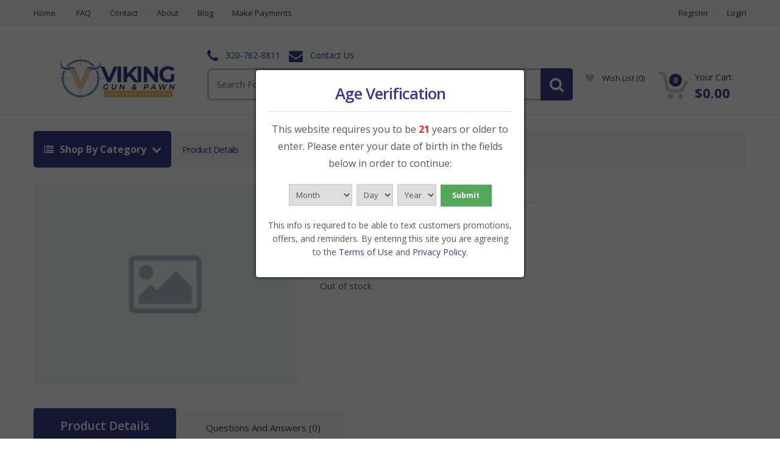

--- FILE ---
content_type: text/html; charset=utf-8
request_url: https://www.vikinggunsandpawn.com/product/-14kt-band-5-diamond-yellow-gold-/13401
body_size: 8809
content:
<!DOCTYPE html>

<html>

<head>



	<!-- Global site tag (gtag.js) - Google Analytics -->
	<script async src="https://www.googletagmanager.com/gtag/js?id=G-7PCMGBK7G5"></script>
	<script>
	window.dataLayer = window.dataLayer || [];
	function gtag(){dataLayer.push(arguments);}
	gtag('js', new Date());
	gtag('config', 'G-7PCMGBK7G5');
	</script>
	

	<!-- Meta -->
	<meta name="viewport" content="width=device-width, initial-scale=1.0, user-scalable=yes">
	<meta name="description" content="<p><span style=&quot;font-size:28px&quot;>&#160;14kt Solid gold band 5 Diamond Yellow &#160;Gold $1799.00</span></p>  <p>&#160;</p> ">
	<meta name="keywords" content=" 14kt band 5 Diamond Yellow  Gold ">
	<meta name="author" content="PawnMate Inc.">
	<meta name="robots" content="all">

	<meta property="og:image" content="https://www.vikinggunsandpawn.com/files/inventory/ebay/13401/1679691014-lg.jpg" />
	<meta property="og:image:type" content="image/jpeg" />

	<link rel="canonical" href="https://www.vikinggunsandpawn.com/product/-14kt-band-5-diamond-yellow-gold-/13401">

	<title> 14kt band 5 Diamond Yellow  Gold  | Viking Gun & Pawn</title>

	<!-- Bootstrap Core CSS -->
	<link rel="stylesheet" href="/assets/1/css/bootstrap.min.css">

	<!-- Customizable CSS -->
	
	<style>
	 :root { --color1: #383c8a; }
	</style>
 
	<link rel="stylesheet" href="/assets/1/css/style.css?v6">
	<link rel="stylesheet" href="/assets/1/css/colors/default.css">
	<link rel="stylesheet" href="/assets/1/css/owl.carousel.css">
	<link rel="stylesheet" href="/assets/1/css/owl.transitions.css">
	<link rel="stylesheet" href="/assets/1/css/animate.min.css">

	<!-- Fonts -->
	<link href='//fonts.googleapis.com/css?family=Open+Sans:300,400,600,700,800' rel='stylesheet' type='text/css'>

	<!-- Icons/Glyphs -->
	<link rel="stylesheet" href="/assets/1/css/font-awesome.min.css">

	<!-- Favicon -->
	<link rel="icon" href="/images/favicon.png" type="image/x-icon" />
	<link rel="shortcut icon" href="/images/favicon.png" type="image/x-icon" />

	<!-- Fancybox -->
	<link rel="stylesheet" type="text/css" href="/js/fancybox/jquery.fancybox.css?v=2.1.4" media="screen" />

	<!-- HTML5 elements and media queries Support for IE8 : HTML5 shim and Respond.js -->
	<!--[if lt IE 9]>
	    <script src="/assets/1/js/html5shiv.js"></script>
	    <script src="/assets/1/js/respond.min.js"></script>
	<![endif]-->

</head>

<body>



	<div class="wrapper">
            <!-- ============================================================= TOP NAVIGATION ============================================================= -->
            <nav class="top-bar animate-dropdown">
                <div class="container">
                    <div class="col-xs-12 col-sm-7 no-margin">
                        <ul>
                            <li><a href="https://www.vikinggunsandpawn.com/home">Home</a></li>
                            <li><a href="https://www.vikinggunsandpawn.com/faq">FAQ</a></li>
                            <li><a href="https://www.vikinggunsandpawn.com/contact">Contact</a></li>
                            
                            <li><a href="https://www.vikinggunsandpawn.com/about">About</a></li>
                            <li><a href="https://www.vikinggunsandpawn.com/blog">Blog</a></li>

                            
                            
                            <li><a href="https://pawnmate.net/mobile/vikingpawn" target=new>Make Payments</a></li>

                        </ul>
                    </div><!-- /.col -->

                    <div class="col-xs-12 col-sm-5 no-margin">
                        <ul class="right">
                            
<!--
                            <li class="dropdown">
                                <a class="dropdown-toggle"  data-toggle="dropdown" href="#change-currency">USD</a>
                                <ul class="dropdown-menu" role="menu">
                                    <li role="presentation"><a role="menuitem" tabindex="-1" href="#">USD</a></li>
                                </ul>
                            </li>
-->

                            
                            
                            <li><a href="https://www.vikinggunsandpawn.com/register">Register</a></li>
                            <li><a href="https://www.vikinggunsandpawn.com/login">Login</a></li>
	
                        </ul>
                    </div><!-- /.col -->
                </div><!-- /.container -->
            </nav><!-- /.top-bar -->
            <!-- ============================================================= TOP NAVIGATION : END ============================================================= -->

            <!-- ============================================================= HEADER ============================================================= -->
            <header style="padding-bottom:18px;">
                <div class="container no-padding">
                    <div class="col-xs-12 col-sm-12 col-md-3 logo-holder">
                        <!-- ============================================================= LOGO ============================================================= -->
                        <div class="logo" style="height:88px; line-height:88px;">
                            <a href="https://www.vikinggunsandpawn.com/home">
                                <img alt="logo" src="/files/ecommerce/logo.png" style="max-width: 233px; max-height:76px; vertical-align:middle;" />
                            </a>
                        </div><!-- /.logo -->
                        <!-- ============================================================= LOGO : END ============================================================= -->
                    </div><!-- /.logo-holder -->

                    <div class="col-xs-12 col-sm-12 col-md-6 top-search-holder no-margin">
                        <div class="contact-row">

                            <div class="phone inline">
                                <i class="fa fa-phone"></i> <a href="tel:320-762-8811">320-762-8811</a>
                            </div>
	
                            <div class="contact inline">
                                <i class="fa fa-envelope"></i> <a href="https://www.vikinggunsandpawn.com/contact">Contact Us</a>
                            </div>
                        </div><!-- /.contact-row -->
                        <!-- ============================================================= SEARCH AREA ============================================================= -->
                        <div class="search-area">
                            <form action='/i' method=get id="search-id">
                                <div class="control-group">
                                    <input name="search" class="search-field" placeholder="Search For Item" />

                                    <ul class="categories-filter animate-dropdown">
                                        <li class="dropdown">

                                            <a class="dropdown-toggle"  data-toggle="dropdown" href="#">All Categories</a>

                                            <ul class="dropdown-menu" role="menu" >
                                                <li role="presentation"><a role="menuitem" tabindex="-1" href="https://www.vikinggunsandpawn.com/category/antiques/294">Antiques <small>(1)</small></a></li>
                                                <li role="presentation"><a role="menuitem" tabindex="-1" href="https://www.vikinggunsandpawn.com/category/apparel/43">Apparel <small>(2)</small></a></li>
                                                <li role="presentation"><a role="menuitem" tabindex="-1" href="https://www.vikinggunsandpawn.com/category/appliances/260">Appliances <small>(7)</small></a></li>
                                                <li role="presentation"><a role="menuitem" tabindex="-1" href="https://www.vikinggunsandpawn.com/category/automotive/19">Automotive <small>(15)</small></a></li>
                                                <li role="presentation"><a role="menuitem" tabindex="-1" href="https://www.vikinggunsandpawn.com/category/bicycles/297">Bicycles <small>(7)</small></a></li>
                                                <li role="presentation"><a role="menuitem" tabindex="-1" href="https://www.vikinggunsandpawn.com/category/camera-optics/307">Camera / Optics <small>(3)</small></a></li>
                                                <li role="presentation"><a role="menuitem" tabindex="-1" href="https://www.vikinggunsandpawn.com/category/collectibles/329">Collectibles <small>(40)</small></a></li>
                                                <li role="presentation"><a role="menuitem" tabindex="-1" href="https://www.vikinggunsandpawn.com/category/computers/18">Computers <small>(2)</small></a></li>
                                                <li role="presentation"><a role="menuitem" tabindex="-1" href="https://www.vikinggunsandpawn.com/category/e-bike-accessories/1994">E Bike Accessories <small>(33)</small></a></li>
                                                <li role="presentation"><a role="menuitem" tabindex="-1" href="https://www.vikinggunsandpawn.com/category/ebike/1995">E-Bike <small>(23)</small></a></li>
                                                <li role="presentation"><a role="menuitem" tabindex="-1" href="https://www.vikinggunsandpawn.com/category/electronics/10">Electronics <small>(33)</small></a></li>
                                                <li role="presentation"><a role="menuitem" tabindex="-1" href="https://www.vikinggunsandpawn.com/category/firearms/675">Firearms <small>(3290)</small></a></li>
                                                <li role="presentation"><a role="menuitem" tabindex="-1" href="https://www.vikinggunsandpawn.com/category/firearms-accessories/966">Firearms Accessories <small>(827)</small></a></li>
                                                <li role="presentation"><a role="menuitem" tabindex="-1" href="https://www.vikinggunsandpawn.com/category/furniture/8">Furniture <small>(1)</small></a></li>
                                                <li role="presentation"><a role="menuitem" tabindex="-1" href="https://www.vikinggunsandpawn.com/category/games/92">Games <small>(381)</small></a></li>
                                                <li role="presentation"><a role="menuitem" tabindex="-1" href="https://www.vikinggunsandpawn.com/category/gaming-accessories/900">Gaming Accessories <small>(14)</small></a></li>
                                                <li role="presentation"><a role="menuitem" tabindex="-1" href="https://www.vikinggunsandpawn.com/category/gaming-consoles/16">Gaming Consoles <small>(14)</small></a></li>
                                                <li role="presentation"><a role="menuitem" tabindex="-1" href="https://www.vikinggunsandpawn.com/category/health/2051">Health <small>(1)</small></a></li>
                                                <li role="presentation"><a role="menuitem" tabindex="-1" href="https://www.vikinggunsandpawn.com/category/home-appliance/2011">Home Appliance <small>(1)</small></a></li>
                                                <li role="presentation"><a role="menuitem" tabindex="-1" href="https://www.vikinggunsandpawn.com/category/house-wares/2">House Wares <small>(18)</small></a></li>
                                                <li role="presentation"><a role="menuitem" tabindex="-1" href="https://www.vikinggunsandpawn.com/category/jewelry/11">Jewelry <small>(222)</small></a></li>
                                                <li role="presentation"><a role="menuitem" tabindex="-1" href="https://www.vikinggunsandpawn.com/category/jewelry-non-precious-metals/911">Jewelry (non Precious Metals) <small>(11)</small></a></li>
                                                <li role="presentation"><a role="menuitem" tabindex="-1" href="https://www.vikinggunsandpawn.com/category/jewelry-scrap/21">Jewelry Scrap <small>(1)</small></a></li>
                                                <li role="presentation"><a role="menuitem" tabindex="-1" href="https://www.vikinggunsandpawn.com/category/lawn-garden/20">Lawn & Garden <small>(5)</small></a></li>
                                                <li role="presentation"><a role="menuitem" tabindex="-1" href="https://www.vikinggunsandpawn.com/category/marine-equipment/366">Marine Equipment <small>(1)</small></a></li>
                                                <li role="presentation"><a role="menuitem" tabindex="-1" href="https://www.vikinggunsandpawn.com/category/movies-music/5">Movies / Music <small>(4)</small></a></li>
                                                <li role="presentation"><a role="menuitem" tabindex="-1" href="https://www.vikinggunsandpawn.com/category/music-gear/3">Music Gear <small>(40)</small></a></li>
                                                <li role="presentation"><a role="menuitem" tabindex="-1" href="https://www.vikinggunsandpawn.com/category/office-equipment/405">Office Equipment <small>(1)</small></a></li>
                                                <li role="presentation"><a role="menuitem" tabindex="-1" href="https://www.vikinggunsandpawn.com/category/other/15">Other <small>(1353)</small></a></li>
                                                <li role="presentation"><a role="menuitem" tabindex="-1" href="https://www.vikinggunsandpawn.com/category/pop/1999">Pop <small>(4)</small></a></li>
                                                <li role="presentation"><a role="menuitem" tabindex="-1" href="https://www.vikinggunsandpawn.com/category/sporting-goods/17">Sporting Goods <small>(97)</small></a></li>
                                                <li role="presentation"><a role="menuitem" tabindex="-1" href="https://www.vikinggunsandpawn.com/category/tools/4">Tools <small>(146)</small></a></li>
                                                <li role="presentation"><a role="menuitem" tabindex="-1" href="https://www.vikinggunsandpawn.com/category/toys-collectables/9">Toys & Collectables <small>(4)</small></a></li>
                                                <li role="presentation"><a role="menuitem" tabindex="-1" href="https://www.vikinggunsandpawn.com/category/watches/13">Watches <small>(14)</small></a></li>

                                            </ul>
                                        </li>
                                    </ul>

                                    <a class="search-button" href="#" onclick="document.getElementById('search-id').submit();"></a>

                                </div>
                            </form>
                        </div><!-- /.search-area -->
                        <!-- ============================================================= SEARCH AREA : END ============================================================= -->
                    </div><!-- /.top-search-holder -->

                    <div class="col-xs-12 col-sm-12 col-md-3 top-cart-row no-margin" style="padding-top:10px;">
                        <div class="top-cart-row-container">

                            <div class="social-icons" style="text-align:center; width:100%; min-height:15px;">
                                <ul></ul>
                            </div><!-- /.social-icons -->

			   <p></p>

                            <div class="wishlist-compare-holder">
                                <div class="wishlist ">
                                    <a href="https://www.vikinggunsandpawn.com/wishlist"><i class="fa fa-heart"></i> wish list <span class="value">(0)</span> </a>
                                </div>
                            </div>

                            <!-- ============================================================= SHOPPING CART DROPDOWN ============================================================= -->
			    
                            <div class="top-cart-holder dropdown animate-dropdown">
                                <div class="basket">
                                    <a class="dropdown-toggle" data-toggle="dropdown" href="#">
                                        <div class="basket-item-count">
                                            <span class="count">0</span>
                                            <img src="/assets/1/images/icon-cart.png" alt="" />
                                        </div>

                                        <div class="total-price-basket">
                                            <span class="lbl">Your Cart:</span>
                                            <span class="total-price">
                                                <span class="value">$0.00</span>
                                            </span>
                                        </div>
                                    </a>

                                    <ul class="dropdown-menu">
					

                                        <li class="checkout">
                                            <div class="basket-item">
                                                <div class="row">
                                                    <div class="col-xs-12 col-sm-6">
                                                        <a href="https://www.vikinggunsandpawn.com/cart" class="le-button inverse">View Cart</a>
                                                    </div>
                                                    <div class="col-xs-12 col-sm-6">
                                                        <a href="https://www.vikinggunsandpawn.com/cart" class="le-button">Checkout</a>
                                                    </div>
                                                </div>
                                            </div>
                                        </li>
                                    </ul>
                                </div><!-- /.basket -->
                            </div><!-- /.top-cart-holder -->
                        </div><!-- /.top-cart-row-container -->
	
                        <!-- ============================================================= SHOPPING CART DROPDOWN : END ============================================================= -->
                    </div><!-- /.top-cart-row -->
                </div><!-- /.container -->
            </header>
            <!-- ============================================================= HEADER : END ============================================================= -->
            <div class="animate-dropdown"><!-- ========================================= BREADCRUMB ========================================= -->
                <div id="top-mega-nav">
                    <div class="container">
                        <nav>
                            <ul class="inline">
                                <li class="dropdown le-dropdown">
                                    <a href="#" class="dropdown-toggle" data-toggle="dropdown">
                                        <i class="fa fa-list"></i> Shop By Category
                                    </a>
                                    <ul class="dropdown-menu">
                                        <li><a href="https://www.vikinggunsandpawn.com/category/antiques/294">Antiques <small>(1)</small></a></li>
                                        <li><a href="https://www.vikinggunsandpawn.com/category/apparel/43">Apparel <small>(2)</small></a></li>
                                        <li><a href="https://www.vikinggunsandpawn.com/category/appliances/260">Appliances <small>(7)</small></a></li>
                                        <li><a href="https://www.vikinggunsandpawn.com/category/automotive/19">Automotive <small>(15)</small></a></li>
                                        <li><a href="https://www.vikinggunsandpawn.com/category/bicycles/297">Bicycles <small>(7)</small></a></li>
                                        <li><a href="https://www.vikinggunsandpawn.com/category/camera-optics/307">Camera / Optics <small>(3)</small></a></li>
                                        <li><a href="https://www.vikinggunsandpawn.com/category/collectibles/329">Collectibles <small>(40)</small></a></li>
                                        <li><a href="https://www.vikinggunsandpawn.com/category/computers/18">Computers <small>(2)</small></a></li>
                                        <li><a href="https://www.vikinggunsandpawn.com/category/e-bike-accessories/1994">E Bike Accessories <small>(33)</small></a></li>
                                        <li><a href="https://www.vikinggunsandpawn.com/category/ebike/1995">E-Bike <small>(23)</small></a></li>
                                        <li><a href="https://www.vikinggunsandpawn.com/category/electronics/10">Electronics <small>(33)</small></a></li>
                                        <li><a href="https://www.vikinggunsandpawn.com/category/firearms/675">Firearms <small>(3290)</small></a></li>
                                        <li><a href="https://www.vikinggunsandpawn.com/category/firearms-accessories/966">Firearms Accessories <small>(827)</small></a></li>
                                        <li><a href="https://www.vikinggunsandpawn.com/category/furniture/8">Furniture <small>(1)</small></a></li>
                                        <li><a href="https://www.vikinggunsandpawn.com/category/games/92">Games <small>(381)</small></a></li>
                                        <li><a href="https://www.vikinggunsandpawn.com/category/gaming-accessories/900">Gaming Accessories <small>(14)</small></a></li>
                                        <li><a href="https://www.vikinggunsandpawn.com/category/gaming-consoles/16">Gaming Consoles <small>(14)</small></a></li>
                                        <li><a href="https://www.vikinggunsandpawn.com/category/health/2051">Health <small>(1)</small></a></li>
                                        <li><a href="https://www.vikinggunsandpawn.com/category/home-appliance/2011">Home Appliance <small>(1)</small></a></li>
                                        <li><a href="https://www.vikinggunsandpawn.com/category/house-wares/2">House Wares <small>(18)</small></a></li>
                                        <li><a href="https://www.vikinggunsandpawn.com/category/jewelry/11">Jewelry <small>(222)</small></a></li>
                                        <li><a href="https://www.vikinggunsandpawn.com/category/jewelry-non-precious-metals/911">Jewelry (non Precious Metals) <small>(11)</small></a></li>
                                        <li><a href="https://www.vikinggunsandpawn.com/category/jewelry-scrap/21">Jewelry Scrap <small>(1)</small></a></li>
                                        <li><a href="https://www.vikinggunsandpawn.com/category/lawn-garden/20">Lawn & Garden <small>(5)</small></a></li>
                                        <li><a href="https://www.vikinggunsandpawn.com/category/marine-equipment/366">Marine Equipment <small>(1)</small></a></li>
                                        <li><a href="https://www.vikinggunsandpawn.com/category/movies-music/5">Movies / Music <small>(4)</small></a></li>
                                        <li><a href="https://www.vikinggunsandpawn.com/category/music-gear/3">Music Gear <small>(40)</small></a></li>
                                        <li><a href="https://www.vikinggunsandpawn.com/category/office-equipment/405">Office Equipment <small>(1)</small></a></li>
                                        <li><a href="https://www.vikinggunsandpawn.com/category/other/15">Other <small>(1353)</small></a></li>
                                        <li><a href="https://www.vikinggunsandpawn.com/category/pop/1999">Pop <small>(4)</small></a></li>
                                        <li><a href="https://www.vikinggunsandpawn.com/category/sporting-goods/17">Sporting Goods <small>(97)</small></a></li>
                                        <li><a href="https://www.vikinggunsandpawn.com/category/tools/4">Tools <small>(146)</small></a></li>
                                        <li><a href="https://www.vikinggunsandpawn.com/category/toys-collectables/9">Toys & Collectables <small>(4)</small></a></li>
                                        <li><a href="https://www.vikinggunsandpawn.com/category/watches/13">Watches <small>(14)</small></a></li>

                                    </ul>
                                </li>

                                <li class="breadcrumb-nav-holder">
                                    <ul>

                                        <li class="breadcrumb-item current">
                                            <a href="#">Product Details</a>
                                        </li><!-- /.breadcrumb-item -->
                                    </ul>
                                </li><!-- /.breadcrumb-nav-holder -->
                            </ul>
                         </nav>
                    </div><!-- /.container -->
                </div><!-- /#top-mega-nav -->
            <!-- ========================================= BREADCRUMB : END ========================================= -->
            </div>

            <div id="single-product">
                <div class="container">

                    <div class="no-margin col-xs-12 col-sm-6 col-md-5 gallery-holder">
                        <div class="product-item-holder size-big single-product-gallery small-gallery">
<img class="img-responsive" alt="" src="/images/missing-image.jpg" />

                        </div><!-- /.single-product-gallery -->
                    </div><!-- /.gallery-holder -->
                    <div class="no-margin col-xs-12 col-sm-7 body-holder">
                        <div class="body">

                            <div class="title"><a href="#"></a></div>
                            <div class="brand">N/A</div>

                            <div class="social-row" style="min-width:160px;">
				<script type='text/javascript' src='https://platform-api.sharethis.com/js/sharethis.js#property=5b4f7c7f5d0f6d001044aea6&product=sticky-share-buttons' async='async'></script>
				<div class="sharethis-inline-share-buttons"></div>
                            </div>

                            <div class="buttons-holder">
                                <a class="btn-add-to-wishlist" href="/i?wishlist=view&add_wl=">add to wish list</a>
                            </div>

                            <div class="excerpt">
                                <p></p>
                            </div>

                            <div class="prices">
                                <div class="price-current" style="line-height:25px; color:#000;"></div>
                            </div>

			    <form action="/i" id="addcart" method=post enctype="multipart/form-data">

			    <input type="hidden" name="cart" value="add">
			    <input type="hidden" name="cart_token" value="d41d8cd98f00b204e9800998ecf8427e">
			    <input type="hidden" name="account_id" value="">
			    <input type="hidden" name="source_id" value="2">
			    <input type="hidden" name="campaign_id" value="">
			    <input type="hidden" name="offer_id" value="">
			    <input type="hidden" name="product_uuid" value="">
			    <input type="hidden" name="price" value="">
			    <input type="hidden" name="max_quantity" value="0">

			    <span class="not-available"> <br><br>Out of stock</span>

                            <div class="qnt-holder">


                            </div><!-- /.qnt-holder -->

                            </form>

                        </div><!-- /.body -->

                    </div><!-- /.body-holder -->
                </div><!-- /.container -->
            </div><!-- /.single-product -->

            <!-- ========================================= SINGLE PRODUCT TAB ========================================= -->
            <section id="single-product-tab">
                <div class="container">
                    <div class="tab-holder">

                        <ul class="nav nav-tabs simple" >
                            <li class="active"><a href="#description" data-toggle="tab">Product Details</a></li>
                            
                            <li><a href="#reviews" data-toggle="tab">Questions And Answers (0)</a></li>
                        </ul><!-- /.nav-tabs -->

                        <div class="tab-content">


                            <div class="tab-pane active" id="description">

                                <ul class="tabled-data">
                                    <li>
                                        <label>Make</label>
                                        <div class="value">N/A</div>
                                    </li>
                                    <li>
                                        <label>Model</label>
                                        <div class="value">N/A</div>
                                    </li>
                                    <li>
                                        <label>Condition</label>
                                        <div class="value">N/A</div>
                                    </li>
                                    <li>
                                        <label>Pickup Locations</label>
                                        <div class="value"></div>
                                    </li>
                                    <li>
                                        <label>Delivery</label>
                                        <div class="value">Estimated within 2-8 business days</div>
                                    </li>
                                    <li>
                                        <label>Returns</label>
                                        <div class="value">No Returns Accepted</div>
                                    </li>
                                    <li>
                                        <label>Ships To</label>
                                        <div class="value">United States</div>
                                    </li>
                                </ul><!-- /.tabled-data -->

                                <div class="meta-row">
                                    <div class="inline">
                                        <label>Item Number:&nbsp;&nbsp;</label>
                                        <span></span>
                                    </div><!-- /.inline -->

                                    <span class="seperator">/</span>

                                    <div class="inline">
                                        <label>Categories:&nbsp;&nbsp;</label>
                                        <span><a href="https://www.vikinggunsandpawn.com/category/id/"></a> ></span>
                                        <span><a href="https://www.vikinggunsandpawn.com/category/id/"></a> ></span>
                                        <span><a href="https://www.vikinggunsandpawn.com/category/id/"></a></span>
                                    </div><!-- /.inline -->
                                </div><!-- /.meta-row -->

                            </div><!-- /.tab-pane #description -->


                            <div class="tab-pane" id="offer">
                                <div class="add-review row">
                                    <div class="col-sm-8 col-xs-12">
                                        <div class="new-review-form">

                                            <h2>Make An Offer</h2>
                                            <form action="/i" id="contact-form" class="contact-form" method="post" >
					    <input type="hidden" name="token" value="13RbbE0Nuo7L">
		                            <input type="hidden" name="security2" value="pmoj4nupTUqf6">
					    <input type="hidden" name="product" value="">
					    <input type="hidden" name="add_offer" value="1">

                                                <div class="row field-row">
                                                    <div class="col-xs-12 col-sm-6">
                                                        <label>Name*</label>
                                                        <input name="offer_name" class="le-input" >
                                                    </div>
                                                    <div class="col-xs-12 col-sm-6">
                                                        <label>Email*</label>
                                                        <input name="offer_email" class="le-input" >
                                                    </div>
                                                </div><!-- /.field-row -->
												
                                                <div class="row field-row">
                                                    <div class="col-xs-12 col-sm-6">
                                                        <label>Zip</label>
                                                        <input name="offer_zip" class="le-input" >
                                                    </div>													
                                                </div><!-- /.field-row -->												

                                                <div class="row field-row">
                                                    <div class="col-xs-12 col-sm-6">
                                                        <label>Your Offer*</label>
                                                        <input name="offer_amount" class="le-input" >
                                                    </div>
                                                    <div class="col-xs-12 col-sm-6">
                                                        <label>Item Quantity*</label>
                                                        <input name="offer_qty" class="le-input" value="1">
                                                    </div>
                                                </div><!-- /.field-row -->

                                                <div class="field-row">
                                                    <label>Additional Comments</label>
                                                    <textarea name="offer_comments" rows="8" class="le-input"></textarea>
                                                </div><!-- /.field-row -->

						<div class="field-row">
                                                    <div class="col-xs-12 col-sm-6">
        	                                       <label>Security Code</label>
        	                                       <div style="width:90px; float:left; margin-right:10px; padding:5px; text-align:center; font-size:20px; font-weight:bold; border-style:solid; border-width:2px; border-color:#55555; color:#555;">90752</div>
        	                                       <input type="text" name="security" maxlength=5 class="le-input" style="width:150px;" placeholder="Re-Enter Code">
                                                    </div>
                                                    <div class="col-xs-12 col-sm-6">
                                                       <button type="submit" class="le-button huge">Submit</button>
                                                    </div>
        	                                </div><!-- /.field-row -->

                                            </form><!-- /.contact-form -->
                                        </div><!-- /.new-offer-form -->
                                    </div><!-- /.col -->
                                </div><!-- /.add-offer -->
                            </div><!-- /.tab-pane #offers -->



                            <div class="tab-pane" id="reviews">
                                <div class="comments">

                                </div><!-- /.comments -->

                                <div class="add-review row">
                                    <div class="col-sm-8 col-xs-12">
                                        <div class="new-review-form">
                                            <h2>Submit Question</h2>
                                            <form action="/i" id="contact-form" class="contact-form" method="post" >
					    <input type="hidden" name="token" value="13RbbE0Nuo7L">
		                            <input type="hidden" name="security2" value="pmoj4nupTUqf6">
					    <input type="hidden" name="product" value="">
					    <input type="hidden" name="add_qa" value="1">

                                                <div class="row field-row">
                                                    <div class="col-xs-12 col-sm-6">
                                                        <label>Name*</label>
                                                        <input name="qa_name" class="le-input" >
                                                    </div>
                                                    <div class="col-xs-12 col-sm-6">
                                                        <label>Email*</label>
                                                        <input name="qa_email" class="le-input" >
                                                    </div>
                                                </div><!-- /.field-row -->

                                                <div class="field-row">
                                                    <label>Your Question</label>
                                                    <textarea name="qa_question" rows="8" class="le-input"></textarea>
                                                </div><!-- /.field-row -->

						<div class="field-row">
                                                    <div class="col-xs-12 col-sm-6">
        	                                       <label>Security Code</label>
        	                                       <div style="width:90px; float:left; margin-right:10px; padding:5px; text-align:center; font-size:20px; font-weight:bold; border-style:solid; border-width:2px; border-color:#55555; color:#555;">90752</div>
        	                                       <input type="text" name="security" maxlength=5 class="le-input" style="width:150px;" placeholder="Re-Enter Code">
                                                    </div>
                                                    <div class="col-xs-12 col-sm-6">
                                                       <button type="submit" class="le-button huge">Submit</button>
                                                    </div>
        	                                </div><!-- /.field-row -->

                                            </form><!-- /.contact-form -->
                                        </div><!-- /.new-review-form -->
                                    </div><!-- /.col -->
                                </div><!-- /.add-review -->
                            </div><!-- /.tab-pane #reviews -->


                        </div><!-- /.tab-content -->
                    </div><!-- /.tab-holder -->
                </div><!-- /.container -->
            </section><!-- /#single-product-tab -->
            <!-- ========================================= SINGLE PRODUCT TAB : END ========================================= -->

            <!-- ============================================================= FOOTER ============================================================= -->
            <footer id="footer" class="color-bg">

                <div class="container">
                    <div class="row no-margin widgets-row">
                        <div class="col-xs-12  col-sm-4 no-margin-left">
                            <!-- ============================================================= FEATURED PRODUCTS ============================================================= -->
                            <div class="widget">
                                <h2>Featured Products</h2>
                                <div class="body">
                                    <ul>

                                        <li>
                                            <div class="row">
                                                <div class="col-xs-3 col-sm-3">
                                                    <a href="https://www.vikinggunsandpawn.com/product/-14-karat-diamond-lab-created-ring-1-588-00-reg-sale-888-00/26782" class="thumb-holder">
                                                        <img alt=" 14 karat diamond lab created ring $1,588.00+  reg sale      $ 888.00" src="/files/inventory/ebay/26782/1769114333-sm.jpg" />
                                                    </a>
                                                </div>
                                                <div class="col-xs-9 col-sm-9 no-margin">
                                                    <a href="https://www.vikinggunsandpawn.com/product/-14-karat-diamond-lab-created-ring-1-588-00-reg-sale-888-00/26782"> 14 karat diamond lab created ring $1,588.00+  reg sale      $ 888.00</a>
                                                    <div class="price">
                                                        <div class="price-current">$888.00 <span style="font-size: 12px; color: #CC0000">Was&nbsp;<strike>$1,588.00</strike></span></div>
                                                    </div>
                                                </div>
                                            </div>
                                        </li>
	
                                        <li>
                                            <div class="row">
                                                <div class="col-xs-3 col-sm-3">
                                                    <a href="https://www.vikinggunsandpawn.com/product/colt-m4-22-ar-rifle-semi-auto-colt/26573" class="thumb-holder">
                                                        <img alt="Colt M4 .22 AR RIFLE Semi Auto ********* COLT" src="/files/inventory/ebay/26573/1768067941-sm.jpg" />
                                                    </a>
                                                </div>
                                                <div class="col-xs-9 col-sm-9 no-margin">
                                                    <a href="https://www.vikinggunsandpawn.com/product/colt-m4-22-ar-rifle-semi-auto-colt/26573">Colt M4 .22 AR RIFLE Semi Auto ********* COLT</a>
                                                    <div class="price">
                                                        <div class="price-current">$469.00</div>
                                                    </div>
                                                </div>
                                            </div>
                                        </li>
	
                                        <li>
                                            <div class="row">
                                                <div class="col-xs-3 col-sm-3">
                                                    <a href="https://www.vikinggunsandpawn.com/product/nintendo-switch-2-mint-with-box!/26321" class="thumb-holder">
                                                        <img alt="Nintendo Switch 2 Mint with box!" src="/files/inventory/ebay/26321/1766089628-sm.jpg" />
                                                    </a>
                                                </div>
                                                <div class="col-xs-9 col-sm-9 no-margin">
                                                    <a href="https://www.vikinggunsandpawn.com/product/nintendo-switch-2-mint-with-box!/26321">Nintendo Switch 2 Mint with box!</a>
                                                    <div class="price">
                                                        <div class="price-current">$413.99</div>
                                                    </div>
                                                </div>
                                            </div>
                                        </li>
	
                                    </ul>
                                </div><!-- /.body -->
                            </div> <!-- /.widget -->
                            <!-- ============================================================= FEATURED PRODUCTS : END ============================================================= -->
                        </div><!-- /.col -->

                        <div class="col-xs-12 col-sm-4 ">
                            <!-- ============================================================= ON SALE PRODUCTS ============================================================= -->
                            <div class="widget">
                                <h2>Popular Products</h2>
                                <div class="body">
                                    <ul>

                                        <li>
                                            <div class="row">
                                                <div class="col-xs-3 col-sm-3">
                                                    <a href="https://www.vikinggunsandpawn.com/product/surelock-350024-inspector-24-gun-safe-new-/12354" class="thumb-holder">
                                                        <img alt="Surelock 350024 Inspector 24 Gun  SAFE NEW " src="/files/inventory/ebay/12354/1677951874-sm.jpg" />
                                                    </a>
                                                </div>
                                                <div class="col-xs-9 col-sm-9 no-margin">
                                                    <a href="https://www.vikinggunsandpawn.com/product/surelock-350024-inspector-24-gun-safe-new-/12354">Surelock 350024 Inspector 24 Gun  SAFE NEW </a>
                                                    <div class="price">
                                                        <div class="price-current"><i><small>Contact for Price</small></i> <span style="font-size: 12px; color: #CC0000">Was&nbsp;<strike>$1,100.00</strike></span></div>
                                                    </div>
                                                </div>
                                            </div>
                                        </li>
	
                                        <li>
                                            <div class="row">
                                                <div class="col-xs-3 col-sm-3">
                                                    <a href="https://www.vikinggunsandpawn.com/product/winchester-12ga-234-00-buckshot/6387" class="thumb-holder">
                                                        <img alt="Winchester 12ga 2-3/4 00 Buckshot" src="/files/inventory/ebay/6387/1631981044-sm.jpg" />
                                                    </a>
                                                </div>
                                                <div class="col-xs-9 col-sm-9 no-margin">
                                                    <a href="https://www.vikinggunsandpawn.com/product/winchester-12ga-234-00-buckshot/6387">Winchester 12ga 2-3/4 00 Buckshot</a>
                                                    <div class="price">
                                                        <div class="price-current">$22.99</div>
                                                    </div>
                                                </div>
                                            </div>
                                        </li>
	
                                        <li>
                                            <div class="row">
                                                <div class="col-xs-3 col-sm-3">
                                                    <a href="https://www.vikinggunsandpawn.com/product/umc-100-115-grain-1000-rounds/6608" class="thumb-holder">
                                                        <img alt="umc 100 115 grain 1000 rounds" src="/files/inventory/ebay/6608/1632778044-sm.jpg" />
                                                    </a>
                                                </div>
                                                <div class="col-xs-9 col-sm-9 no-margin">
                                                    <a href="https://www.vikinggunsandpawn.com/product/umc-100-115-grain-1000-rounds/6608">umc 100 115 grain 1000 rounds</a>
                                                    <div class="price">
                                                        <div class="price-current">$475.00</div>
                                                    </div>
                                                </div>
                                            </div>
                                        </li>
	
                                    </ul>
                                </div><!-- /.body -->
                            </div> <!-- /.widget -->
                            <!-- ============================================================= ON SALE PRODUCTS : END ============================================================= -->
                        </div><!-- /.col -->

                        <div class="col-xs-12 col-sm-4 ">
                            <!-- ============================================================= TOP RATED PRODUCTS ============================================================= -->
                            <div class="widget">
                                <h2>New Arrivals</h2>
                                <div class="body">
                                    <ul>

                                        <li>
                                            <div class="row">
                                                <div class="col-xs-3 col-sm-3">
                                                    <a href="https://www.vikinggunsandpawn.com/product/-14-karat-diamond-lab-created-ring-1-588-00-reg-sale-888-00/26782" class="thumb-holder">
                                                        <img alt=" 14 karat diamond lab created ring $1,588.00+  reg sale      $ 888.00" src="/files/inventory/ebay/26782/1769114333-sm.jpg" />
                                                    </a>
                                                </div>
                                                <div class="col-xs-9 col-sm-9 no-margin">
                                                    <a href="https://www.vikinggunsandpawn.com/product/-14-karat-diamond-lab-created-ring-1-588-00-reg-sale-888-00/26782"> 14 karat diamond lab created ring $1,588.00+  reg sale      $ 888.00</a>
                                                    <div class="price">
                                                        <div class="price-current">$888.00 <span style="font-size: 12px; color: #CC0000">Was&nbsp;<strike>$1,588.00</strike></span></div>
                                                    </div>
                                                </div>
                                            </div>
                                        </li>
	
                                        <li>
                                            <div class="row">
                                                <div class="col-xs-3 col-sm-3">
                                                    <a href="https://www.vikinggunsandpawn.com/product/michael-jordan-upper-deck-8006/26757" class="thumb-holder">
                                                        <img alt="Michael Jordan Upper Deck #8006" src="/files/inventory/ebay/26757/1769100565-sm.jpg" />
                                                    </a>
                                                </div>
                                                <div class="col-xs-9 col-sm-9 no-margin">
                                                    <a href="https://www.vikinggunsandpawn.com/product/michael-jordan-upper-deck-8006/26757">Michael Jordan Upper Deck #8006</a>
                                                    <div class="price">
                                                        <div class="price-current">$39.00 <span style="font-size: 12px; color: #CC0000">Was&nbsp;<strike>$59.00</strike></span></div>
                                                    </div>
                                                </div>
                                            </div>
                                        </li>
	
                                        <li>
                                            <div class="row">
                                                <div class="col-xs-3 col-sm-3">
                                                    <a href="https://www.vikinggunsandpawn.com/product/cargo-hauler-e-bike-save-big-/26755" class="thumb-holder">
                                                        <img alt="Cargo Hauler E Bike Save big " src="/files/inventory/ebay/26755/1769099880-sm.jpg" />
                                                    </a>
                                                </div>
                                                <div class="col-xs-9 col-sm-9 no-margin">
                                                    <a href="https://www.vikinggunsandpawn.com/product/cargo-hauler-e-bike-save-big-/26755">Cargo Hauler E Bike Save big </a>
                                                    <div class="price">
                                                        <div class="price-current">$1,135.00 <span style="font-size: 12px; color: #CC0000">Was&nbsp;<strike>$1,600.00</strike></span></div>
                                                    </div>
                                                </div>
                                            </div>
                                        </li>
	
                                    </ul>
                                </div><!-- /.body -->
                            </div><!-- /.widget -->
                            <!-- ============================================================= TOP RATED PRODUCTS : END ============================================================= -->
                        </div><!-- /.col -->
                    </div><!-- /.widgets-row-->
                </div><!-- /.container -->

                <div class="sub-form-row">
                    <div class="container">
                        <div class="col-xs-12 col-sm-8 col-sm-offset-2 no-padding">
                            <form action='/i' method=get id="search-id-ft">
                                <input type="text" name="search" placeholder="Search For Item">
                                <button class="le-button" onclick="document.getElementById('search-id-ft').submit();">Search</button>
                            </form>
                        </div>
                    </div><!-- /.container -->
                </div><!-- /.sub-form-row -->

                <div class="link-list-row">
                    <div class="container no-padding">
                        <div class="col-xs-12 col-md-4 ">
                            <!-- ============================================================= CONTACT INFO ============================================================= -->
                            <div class="contact-info">
                                <div class="footer-logo">
                                  <img alt="logo" src="/files/ecommerce/logo.png" style="max-width: 233px; max-height:80px;" />
                                </div><!-- /.footer-logo -->

                                <p>

					403 Broadway Street, Alexandria MN 56308<br>
					320-762-8811

                                </p>



                            </div>
                            <!-- ============================================================= CONTACT INFO : END ============================================================= -->
                        </div>

                        <div class="col-xs-12 col-md-8 no-margin">
                            <!-- ============================================================= LINKS FOOTER ============================================================= -->
                            <div class="link-widget">
                                <div class="widget">
                                    <h3>Company</h3>
                                    <ul>
                                        <li><a href="https://www.vikinggunsandpawn.com/contact">Find Store / Directions</a></li>
                                        <li><a href="https://www.vikinggunsandpawn.com/contact">Contact Us</a></li>
                                        
                                        <li><a href="https://www.vikinggunsandpawn.com/about">About Us</a></li>
                                        <li><a href="https://www.vikinggunsandpawn.com/blog">Blog</a></li>

                                        
                                        
                                        
                                        <li><a href="https://pawnmate.net/mobile/vikingpawn" target=new>Make Payments</a></li>

                                        <li><a href="https://www.vikinggunsandpawn.com/sitemap">Site Map</a></li>
                                    </ul>
                                </div><!-- /.widget -->
                            </div><!-- /.link-widget -->

                            <div class="link-widget">
                                <div class="widget">
                                    <h3>Information</h3>
                                    <ul>
                                        <li><a href="https://www.vikinggunsandpawn.com/account">My Account</a></li>

                                        <li><a href="https://www.vikinggunsandpawn.com/faq">FAQ</a></li>
                                        <li><a href="https://www.vikinggunsandpawn.com/terms">Terms & Conditions</a></li>
                                        <li><a href="https://www.vikinggunsandpawn.com/privacy">Privacy Policy</a></li>
                                        <li><a href="https://www.vikinggunsandpawn.com/returns">Refunds & Returns</a></li>
                                        <li><a href="https://www.vikinggunsandpawn.com/firearms">Firearms Policy</a></li>

                                    </ul>
                                </div><!-- /.widget -->
                            </div><!-- /.link-widget -->

                            <div class="link-widget">
                                <div class="widget">
                                    <h3>Find it fast</h3>
                                    <ul style="height:200px; overflow:auto;">
                                        <li><a href="https://www.vikinggunsandpawn.com/category/antiques/294">Antiques <small>(1)</small></a></li>
                                        <li><a href="https://www.vikinggunsandpawn.com/category/apparel/43">Apparel <small>(2)</small></a></li>
                                        <li><a href="https://www.vikinggunsandpawn.com/category/appliances/260">Appliances <small>(7)</small></a></li>
                                        <li><a href="https://www.vikinggunsandpawn.com/category/automotive/19">Automotive <small>(15)</small></a></li>
                                        <li><a href="https://www.vikinggunsandpawn.com/category/bicycles/297">Bicycles <small>(7)</small></a></li>
                                        <li><a href="https://www.vikinggunsandpawn.com/category/camera-optics/307">Camera / Optics <small>(3)</small></a></li>
                                        <li><a href="https://www.vikinggunsandpawn.com/category/collectibles/329">Collectibles <small>(40)</small></a></li>
                                        <li><a href="https://www.vikinggunsandpawn.com/category/computers/18">Computers <small>(2)</small></a></li>
                                        <li><a href="https://www.vikinggunsandpawn.com/category/e-bike-accessories/1994">E Bike Accessories <small>(33)</small></a></li>
                                        <li><a href="https://www.vikinggunsandpawn.com/category/ebike/1995">E-Bike <small>(23)</small></a></li>
                                        <li><a href="https://www.vikinggunsandpawn.com/category/electronics/10">Electronics <small>(33)</small></a></li>
                                        <li><a href="https://www.vikinggunsandpawn.com/category/firearms/675">Firearms <small>(3290)</small></a></li>
                                        <li><a href="https://www.vikinggunsandpawn.com/category/firearms-accessories/966">Firearms Accessories <small>(827)</small></a></li>
                                        <li><a href="https://www.vikinggunsandpawn.com/category/furniture/8">Furniture <small>(1)</small></a></li>
                                        <li><a href="https://www.vikinggunsandpawn.com/category/games/92">Games <small>(381)</small></a></li>
                                        <li><a href="https://www.vikinggunsandpawn.com/category/gaming-accessories/900">Gaming Accessories <small>(14)</small></a></li>
                                        <li><a href="https://www.vikinggunsandpawn.com/category/gaming-consoles/16">Gaming Consoles <small>(14)</small></a></li>
                                        <li><a href="https://www.vikinggunsandpawn.com/category/health/2051">Health <small>(1)</small></a></li>
                                        <li><a href="https://www.vikinggunsandpawn.com/category/home-appliance/2011">Home Appliance <small>(1)</small></a></li>
                                        <li><a href="https://www.vikinggunsandpawn.com/category/house-wares/2">House Wares <small>(18)</small></a></li>
                                        <li><a href="https://www.vikinggunsandpawn.com/category/jewelry/11">Jewelry <small>(222)</small></a></li>
                                        <li><a href="https://www.vikinggunsandpawn.com/category/jewelry-non-precious-metals/911">Jewelry (non Precious Metals) <small>(11)</small></a></li>
                                        <li><a href="https://www.vikinggunsandpawn.com/category/jewelry-scrap/21">Jewelry Scrap <small>(1)</small></a></li>
                                        <li><a href="https://www.vikinggunsandpawn.com/category/lawn-garden/20">Lawn & Garden <small>(5)</small></a></li>
                                        <li><a href="https://www.vikinggunsandpawn.com/category/marine-equipment/366">Marine Equipment <small>(1)</small></a></li>
                                        <li><a href="https://www.vikinggunsandpawn.com/category/movies-music/5">Movies / Music <small>(4)</small></a></li>
                                        <li><a href="https://www.vikinggunsandpawn.com/category/music-gear/3">Music Gear <small>(40)</small></a></li>
                                        <li><a href="https://www.vikinggunsandpawn.com/category/office-equipment/405">Office Equipment <small>(1)</small></a></li>
                                        <li><a href="https://www.vikinggunsandpawn.com/category/other/15">Other <small>(1353)</small></a></li>
                                        <li><a href="https://www.vikinggunsandpawn.com/category/pop/1999">Pop <small>(4)</small></a></li>
                                        <li><a href="https://www.vikinggunsandpawn.com/category/sporting-goods/17">Sporting Goods <small>(97)</small></a></li>
                                        <li><a href="https://www.vikinggunsandpawn.com/category/tools/4">Tools <small>(146)</small></a></li>
                                        <li><a href="https://www.vikinggunsandpawn.com/category/toys-collectables/9">Toys & Collectables <small>(4)</small></a></li>
                                        <li><a href="https://www.vikinggunsandpawn.com/category/watches/13">Watches <small>(14)</small></a></li>

                                    </ul>
                                </div><!-- /.widget -->
                            </div><!-- /.link-widget -->


                            <!-- ============================================================= LINKS FOOTER : END ============================================================= -->
                        </div>
                    </div><!-- /.container -->
                </div><!-- /.link-list-row -->

                <div class="copyright-bar">
                    <div class="container">
                        <div class="col-xs-12 col-sm-4 no-margin">
                            <div class="copyright">
                                &copy; <a href="https://www.vikinggunsandpawn.com/home">Viking Gun & Pawn</a> - all rights reserved
                            </div><!-- /.copyright -->
                        </div>
                        <div class="col-xs-12 col-sm-4 no-margin" style="text-align:center;">
                            <div class="copyright">
                                Powered By <a href="http://www.pawnmate.com" target=new>PawnMate</a>
                            </div><!-- /.copyright -->
                        </div>
                        <div class="col-xs-12 col-sm-4 no-margin">
                            <div class="payment-methods ">
                                <ul>

                                    <li><img alt="Visa" src="/assets/1/images/payments/payment-visa.png"></li>
                                    <li><img alt="MasterCard" src="/assets/1/images/payments/payment-master.png"></li>
                                    <li><img alt="AMEX" src="/assets/1/images/payments/payment-amex.png"></li>
		
                                    <li><img alt="PayPal" src="/assets/1/images/payments/payment-paypal.png"></li>
		
                                </ul>
                            </div><!-- /.payment-methods -->
                        </div>
                    </div><!-- /.container -->
                </div><!-- /.copyright-bar -->
            </footer><!-- /#footer -->
            <!-- ============================================================= FOOTER : END ============================================================= -->
	</div><!-- /.wrapper -->



	<!-- Google Analytics -->
	<script type="text/javascript">
	 var gaJsHost = (("https:" == document.location.protocol) ? "https://ssl." : "http://www.");
	 document.write(unescape("%3Cscript src='" + gaJsHost + "google-analytics.com/ga.js' type='text/javascript'%3E%3C/script%3E"));
	</script>
	<script type="text/javascript">
	 try {
	  var pageTracker = _gat._getTracker("G-7PCMGBK7G5");
	  pageTracker._trackPageview();
	 } catch(err) {}
	</script>
	

	<!-- JavaScripts placed at the end of the document so the pages load faster -->
	<script src="/assets/1/js/jquery-3.5.1.min.js"></script>
	<script src="/assets/1/js/jquery-migrate-1.2.1.js"></script>
	<script src="/assets/1/js/bootstrap.min.js"></script>
	<!--<script src="//maps.google.com/maps/api/js?key=AIzaSyDDZJO4F0d17RnFoi1F2qtw4wn6Wcaqxao&sensor=false&amp;language=en"></script>-->
	<script src="/assets/1/js/gmap3.min.js"></script>
	<script src="/assets/1/js/bootstrap-hover-dropdown.min.js"></script>
	<script src="/assets/1/js/owl.carousel.min.js?v3"></script>
	<script src="/assets/1/js/css_browser_selector.min.js"></script>
	<script src="/assets/1/js/echo.min.js"></script>
	<script src="/assets/1/js/jquery.easing-1.3.min.js"></script>
	<script src="/assets/1/js/bootstrap-slider.min.js"></script>
	<script src="/assets/1/js/jquery.raty.min.js"></script>
	<script src="/assets/1/js/jquery.prettyPhoto.min.js"></script>
	<script src="/assets/1/js/jquery.customSelect.min.js"></script>
	<script src="/assets/1/js/wow.min.js"></script>
	<script src="/assets/1/js/buttons.js"></script>
	<script src="/assets/1/js/scripts.js"></script>
	<script src="/js/fancybox/jquery.fancybox.js?v=2.1.4"></script>

	<script>

	 $(document).ready(function() {
		$('.fancybox').fancybox();
	 });

	</script>

	
        <link href="/css/agecheck.css?v2" rel="stylesheet" />
        <script src="/js/jquery.agecheck.js?v2"></script>

        <script>
            $(document).ready(function(){ 
                $.ageCheck({minAge: 21});
            });        
        </script>
	

</body>

</html>